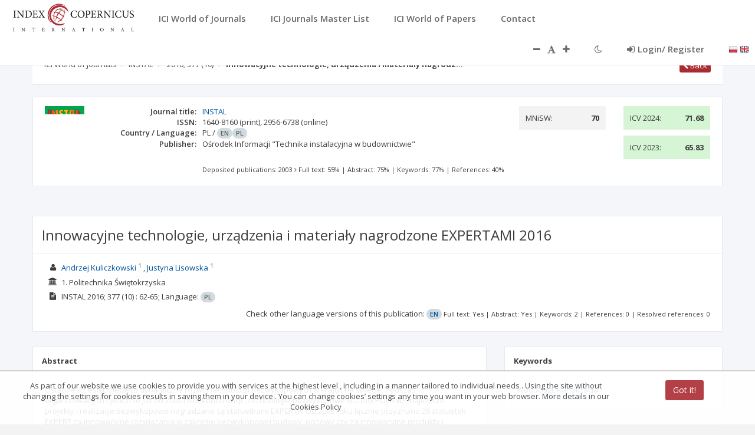

--- FILE ---
content_type: text/css;charset=UTF-8
request_url: https://journals.indexcopernicus.com/css/style-font.css
body_size: 395
content:
.header-title{
    font-size: var(--font-size-title);
}
.btn-default {
    font-size: var(--font-size-default);
}
.top-navigation .ovnav > li > a {
    font-size: var(--font-size-top);
}
section p {
    color: #3d3d3d;
    font-size: var(--font-size-default)
}
section.front p {
    color: #3d3d3d;
    font-size: var(--font-size-bigtext)
}
.ici-link{
    font-size: var(--font-size-bigtext);
}
.ici-link-footer{
    font-size: var(--font-size-default);
}
address {
    font-size: var(--font-size-default);
}
body {
    font-size: var(--font-size-default);
}
.issn-type {
    font-size: var(--font-size-default);
}
.xttnd { /*tooltip - no data*/
    font-size: var(--font-size-default);
}
.ici-publication-info { /* info o zawartości */
    font-size: var(--font-size-small);
}
.ici-publication-info-j { /* info o zawartości na paszporcie*/
    font-size: var(--font-size-small);
}
.btn-primary {
    font-size: var(--font-size-default);
}
.ibox-tools .dropdown-menu>li>a {
    font-size: var(--font-size-small);
}
.irs-grid-text {
    font-size: var(--font-size-default); line-height: var(--font-size-default);
}
.irs-min, .irs-max {
    font-size: var(--font-size-default); line-height: var(--font-size-default);
}
.form-control, .single-line {
    font-size: var(--font-size-default);
}
.tree-control .tree-input{
    font-size: var(--font-size-default);
}
.panel-title {
    font-size: var(--font-size-default);
}


--- FILE ---
content_type: application/javascript;charset=UTF-8
request_url: https://journals.indexcopernicus.com/js/controllers/articleController.js
body_size: 4486
content:
angular.module('application')
    .controller('articleController', [
        '$scope', '$state', '$stateParams', 'ArticleService', 'JournalService', 'ReferenceService', '$rootScope', 'IssueService', '$q', '$location', 'TitleService', 'ArticleDataService', '$modal', 'AuthService', 'toastr', '$translate', 'VisitLogService', '$sanitize',
        function ($scope, $state, $stateParams, ArticleService, JournalService, ReferenceService, $rootScope, IssueService, $q, $location, TitleService, ArticleDataService, $modal, AuthService, toastr, $translate, VisitLogService) {

            $scope.ficheH1 = true;

            $scope.synArticle = $q.defer();
            $scope.synJournal = $q.defer();
            $scope.synIssue = $q.defer();

            $scope.loadingResolvedArticle = true;
            $scope.loadingReferences = true;
            $scope.loadingArticle = true;

            $scope.openJournalContactModal = function (params) {
                var modalInstance = $modal.open({
                    animation: false,
                    templateUrl: 'views/search/journal/contact_form.html',
                    controller: 'journalContactFormController',
                    size: 'lg',
                    resolve: {
                        messageType: function () {
                            return 'ARTICLE_FULLTEXT_WITH_REP';
                        },
                        journalId: function () {
                            return $scope.journal.id;
                        },
                        journal: function () {
                            return $scope.journal;
                        },
                        articleId: function () {
                            return $scope.articleId;
                        },
                        contactType: function() {
                            return params.contactType;
                        }
                    }
                });

            };

            $scope.synArticle.promise.then(function () {
                $scope.synJournal.promise.then(function () {
                    $scope.synIssue.promise.then(function () {
                        setMetatags($scope.article, $scope.issue, $scope.journal);
                        setTitle($scope.article, $scope.journal);
                    });
                });
            });

            var loadData = function () {
                IssueService.api.getByMetadataId({id: $scope.articleId}).$promise.then(function (data) {
                    $scope.issue = data;
                    ArticleDataService.setIssue($scope.issue);
                    $scope.synIssue.resolve();
                });

                JournalService.api.getByMetadataId({metadataId: $scope.articleId}).$promise.then(function (data) {
                    $scope.journal = data;
                    ArticleDataService.setJournal($scope.journal);
                    JournalService.api.getJINamesById({id: $scope.journal.id}).$promise.then(
                        function (data) {
                            $scope.journal.jiNames = data;
                            $scope.synJournal.resolve();
                        }).catch(
                        function (data) {
                            if (data.status === 404) {
                                $scope.synJournal.resolve();
                            }
                        });
                });

                ReferenceService.api.getByMetadataId({metadataId: $scope.articleId}).$promise.then(function (data) {
                    $scope.references = data;
                    $scope.loadingReferences = false;
                });

                ArticleService.api.getQuotingPublications({id: $stateParams.articleId}).$promise.then(function (data) {
                    $scope.quotingPublications = data;
                    $scope.loadingResolvedArticle = false;
                });

            };

            function splitByComma(s) {
                if (s == null || typeof s === "undefined") {
                    return s;
                }
                return s.split(',').map(function (item) {
                    return item.trim();
                });
            }

            if ($stateParams.articleId !== undefined) {
                $rootScope.canonical = $location.protocol() + '://' + $location.host() + "/publication/" + $stateParams.articleId;
                $scope.articleId = $stateParams.articleId;
                loadData();
                ArticleService.api.getByMetadataIdPortal({id: $stateParams.articleId}).$promise.then(function (data) {
                    $scope.article = data;
                    if($scope.article.id !== undefined) {
                        $scope.article.keywordsArr = splitByComma($scope.article.keywords);
                        afiliationPrepare($scope.article.authors);
                        ArticleDataService.setTitle($scope.article.title);
                        console.log("GTAG Publication View");
                        gtag('event', 'View', {
                            'event_category': 'Publication',
                            'event_label': $scope.article.title,
                            'value': 1,
                            'journalId': ($scope.journal !== undefined && $scope.journal.id !== undefined) ? $scope.journal.id.toString() : null,
                            'issueId': $scope.issue.id.toString(),
                            'publicationId': $scope.article.id.toString(),
                            'pageKind': 'Publication',
                            'lang': $rootScope.currentLang,
                            'page_location' : $location.absUrl(),
                            'page_path': $location.url(),
                            'page_title': $scope.article.title.substr(0, 75)
                        });
                        $scope.synArticle.resolve();
                        $scope.createLog($scope.article.id);
                    }
                    $scope.loadingArticle = false;
                }).catch(function(response) {
                    if(response.status === 404) {
                        $state.go('resource-not-found', {
                            errorMessage: "Article was not found"
                        });
                    }
                });
            }

            if ($stateParams.icid !== undefined) {
                ArticleService.api.getByIcidPortal({id: $stateParams.icid}).$promise.then(function (data) {
                    $scope.article = data;
                    if ($scope.article != null && $scope.article.id != null) {
                        $scope.article.keywordsArr = splitByComma($scope.article.keywords);
                        $scope.articleId = $scope.article.id;
                        loadData();
                        $rootScope.canonical = $location.protocol() + '://' + $location.host() + "/publication/" + $scope.articleId;
                        afiliationPrepare($scope.article.authors);
                        ArticleDataService.setTitle($scope.article.title);
                            console.log("GTAG Publication View");
                            gtag('event', 'View', {
                                'event_category': 'Publication',
                                'event_label': $scope.article.title,
                                'value': 1,
                                'journalId': ($scope.journal !== undefined && $scope.journal.id !== undefined) ? $scope.journal.id.toString() : null,
                                'issueId': $scope.issue.id.toString(),
                                'publicationId': $scope.article.id.toString(),
                                'pageKind': 'Publication',
                                'lang': $rootScope.currentLang,
                                'page_location' : $location.absUrl(),
                                'page_path': $location.url(),
                                'page_title': $scope.article.title.substr(0, 75)
                            });
                        $scope.synArticle.resolve();
                        $scope.loadingArticle = false;
                        $scope.createLog($scope.article.id);
                    }
                });
            }

            var afiliationPrepare = function (authors) {
                $scope.afiliations = [];
                $scope.noAfil = false;
                var i = 1;
                angular.forEach(authors, function (v1, k1) {

                    var afil = null;
                    if (v1.subjectAffiliation !== null || v1.instituteAffiliation != null || v1.departmentAffiliation != null) {
                        afil = "";
                        afil = (v1.instituteAffiliation !== null ? (v1.instituteAffiliation + " ") : "") +
                            (v1.departmentAffiliation !== null ? (v1.departmentAffiliation + " ") : "") +
                            (v1.subjectAffiliation !== null ? (v1.subjectAffiliation + " ") : "");
                    } else if (v1.affiliationType != null) {
                        afil = v1.affiliationType.name;
                    } else if (v1.afiliation != null) {
                        afil = v1.afiliation;
                    } else {
                        $scope.noAfil = true;
                    }

                    if (afil != null) {

                        var a = _.find($scope.afiliations, function (af) {
                            return af.name === (afil);
                        });
                        if (a === undefined) {
                            var afiliation = new Object();
                            afiliation.id = i;
                            afiliation.name = afil;
                            v1.afilNumber = afiliation.id;
                            v1.afilName = afiliation.name;
                            $scope.afiliations.push(afiliation);
                            i++;
                        } else {
                            v1.afilNumber = a.id;
                            v1.afilName = a.name;
                        }
                    }
                });
            };

            var setMetatags = function (metadata, issue, journal) {

                $rootScope.meta = {};
                $rootScope.meta.article = [];

                if ($rootScope.meta.article.length !== 0)
                    return;

                var titleUrl = "";
                var authorUrl = "";

                var metaTitle = {};
                metaTitle.name = "citation_title";
                metaTitle.content = metadata.title;
                $rootScope.meta.article.push(metaTitle);

                if (metadata.title) {
                    var titleArray = metadata.title.split(' ');
                    var i = 0;
                    angular.forEach(titleArray, function (v1, k1) {
                        if (i < 3) {
                            var word = v1.replace(/ /g, "");
                            if (word.length > 0) {
                                if (i < 2 && (titleArray.indexOf(v1) !== titleArray.length - 1)) {
                                    titleUrl += word + "-";
                                } else {
                                    titleUrl += word;
                                }
                                i++;
                            }
                        }
                    });
                }

                angular.forEach(metadata.authors, function (v1, k1) {
                    if (authorUrl.length === 0) {
                        authorUrl = v1.name + "-" + v1.surname;
                    }

                    var metaAuthor = {};
                    metaAuthor.name = "citation_author";
                    metaAuthor.content = v1.name + " " + v1.surname;
                    $rootScope.meta.article.push(metaAuthor);

                    if (v1.afilName !== undefined && v1.afilName !== null) {
                        var metaAfil = {};
                        metaAfil.name = "citation_author_institution";
                        metaAfil.content = v1.afilName;
                        $rootScope.meta.article.push(metaAfil);
                    }
                });

                var language = {};
                language.name = "citation_language";
                language.content = metadata.language;
                $rootScope.meta.article.push(language);

                if (metadata.keywords) {
                    var keywordsArray = metadata.keywords.split(",");
                    angular.forEach(keywordsArray, function (v1, k1) {
                        var keyword = {};
                        keyword.name = "citation_keywords";
                        keyword.content = v1.trim();
                        $rootScope.meta.article.push(keyword);
                    });
                }

                if (journal.titleOrg || journal.titleEn) {
                    var journalTitle = {};
                    journalTitle.name = "citation_journal_title";
                    if (journal.titleEn != null) {
                        journalTitle.content = journal.titleEn;
                    } else {
                        journalTitle.content = journal.titleOrg;
                    }
                    $rootScope.meta.article.push(journalTitle);
                }

                if (journal.mainIssn != null) {
                    var mainIssn = {};
                    mainIssn.name = "citation_issn";
                    mainIssn.content = journal.mainIssn;
                    $rootScope.meta.article.push(mainIssn);
                }

                if (journal.jiNames && journal.jiNames.length > 0) {
                    var jiNames = {};
                    jiNames.name = "citation_publisher";
                    jiNames.content = journal.jiNames.toString();
                    $rootScope.meta.article.push(jiNames);
                }

                if (metadata.publicationDate) {
                    var date = metadata.publicationDate.replace("-", "/")
                    date = date.replace("-", "/");

                    var cit_date = {};
                    cit_date.name = "citation_date";
                    cit_date.content = date;
                    $rootScope.meta.article.push(cit_date);

                    var pub_date = {};
                    pub_date.name = "citation_publication_date";
                    pub_date.content = date;
                    $rootScope.meta.article.push(pub_date);
                }

                if (issue !== undefined && issue != null) {

                    var volume = {};
                    volume.name = "citation_volume";
                    volume.content = issue.tome;
                    $rootScope.meta.article.push(volume);

                    if (issue.number) {
                        var issuee = {};
                        issuee.name = "citation_issue";
                        issuee.content = issue.number;
                        $rootScope.meta.article.push(issuee);
                    }
                }

                if (metadata.pageFrom) {
                    var pageFrom = {};
                    pageFrom.name = "citation_firstpage";
                    pageFrom.content = metadata.pageFrom;
                    $rootScope.meta.article.push(pageFrom);
                }

                if (metadata.pageTo) {
                    var pageTo = {};
                    pageTo.name = "citation_lastpage";
                    pageTo.content = metadata.pageTo;
                    $rootScope.meta.article.push(pageTo);
                }

                if (metadata.doi) {
                    var doi = {};
                    doi.name = "citation_doi";
                    doi.content = metadata.doi;
                    $rootScope.meta.article.push(doi);
                }

                if (metadata.pubMedId) {
                    var pmid = {};
                    pmid.name = "citation_pmid";
                    pmid.content = metadata.pubMedId;
                    $rootScope.meta.article.push(pmid);
                }

                if (metadata.gicid != null) {
                    var id = {};
                    id.name = "citation_id";
                    id.content = metadata.gicid;
                    $rootScope.meta.article.push(id);
                }

                if (metadata.pdfUrl || metadata.pdf) {
                    var pdf = {};
                    pdf.name = "citation_pdf_url";
                    if (metadata.pdf != null) {
                        pdf.content = $location.protocol() + '://' + $location.host() + "/api/file/viewByFileId/" + metadata.pdf.id;
                    } else {
                        pdf.content = metadata.pdfUrl;
                    }
                    $rootScope.meta.article.push(pdf);
                }

                var abstract_url = {};
                abstract_url.name = "citation_abstract_html_url";
                abstract_url.content = $location.protocol() + '://' + $location.host() + "/publication/" + metadata.id + "/" + (authorUrl.length != 0 ? (authorUrl + "-") : "") + titleUrl;
                $rootScope.meta.article.push(abstract_url);

                if (metadata.abstractText) {
                    var abstract = {};
                    abstract.name = "description";
                    abstract.content = metadata.abstractText;
                    $rootScope.meta.article.push(abstract);
                }

                if (metadata.keywords) {
                    var keywords = {};
                    keywords.name = "keywords";
                    keywords.content = metadata.keywords;
                    $rootScope.meta.article.push(keywords);
                }

            };

            var setTitle = function (article, journal) {
                var title = '';
                title += article.title;
                if (journal.titleEn != null) {
                    title += " | " + journal.titleEn;
                } else {
                    title += " | " + journal.titleOrg;
                }
                TitleService.setTitle(title);

            }

            $scope.loadRefResolvedMetadata = function (ref) {
                ref.resolvedJournalShow = false;
                if (ref.resolvedMetadata === undefined && ref.resolvedMetadataId !== null) {
                    ArticleService.api.getForReferenceDetails({id: ref.resolvedMetadataId}).$promise.then(function (data) {
                        ref.resolvedMetadata = data;
                        ref.resolvedMetadataShow = !ref.resolvedMetadataShow;
                    });
                } else if (ref.resolvedMetadata !== undefined) {
                    ref.resolvedMetadataShow = !ref.resolvedMetadataShow;
                }

            };

            $scope.loadRefResolvedJournal = function (ref) {
                ref.resolvedMetadataShow = false;
                if (ref.resolvedJournal === undefined && ref.resolvedJournalId !== null) {
                    JournalService.api.getForReferenceDetails({id: ref.resolvedJournalId}).$promise.then(
                        function (data) {
                            ref.resolvedJournal = data;
                            ref.resolvedJournalShow = !ref.resolvedJournalShow;
                        });
                } else if (ref.resolvedJournal !== undefined) {
                    ref.resolvedJournalShow = !ref.resolvedJournalShow;
                }
            };

            $scope.openNotLoggedModal = function () {
                $modal.open({
                    animation: false,
                    templateUrl: 'views/search/journal/modal/voteLoginModal.html',
                    controller: 'VoteLoginModalController',
                    size: 'lg'
                });
            };

            $scope.validateMessage = function (result) {
                var valid = result.valid;
                if (!valid) {
                    angular.forEach(result.errors, function (value) {
                        if (value.error == "NOT_LOGGED") {
                            $scope.openNotLoggedModal();
                        }
                        if (value.error == "VOTE_EXISTS") {
                            $translate('JOURNAL_ART.VOTE_EXISTS_MESSAGE_CONTENT').then(function (content) {
                                $translate('JOURNAL_ART.VOTE_EXISTS_MESSAGE_TITLE').then(function (title) {
                                    swal(title, content, "warning")
                                })
                            });
                        }
                    });
                } else {
                    $translate('JOURNAL_ART.VOTE_SUCCESS_MESSAGE_CONTENT').then(function (content) {
                        swal("", content, "success")
                    });
                }
            };

            $scope.vote = function (ref, type, decision) {
                if (!AuthService.get().login) {
                    $scope.openNotLoggedModal();
                } else {
                    swal({
                        title: "",
                        text: $scope.swalContent != undefined ? $scope.swalContent : $translate.instant("JOURNAL_ART.VOTE_SWAL_CONTENT"),
                        type: "warning",
                        showCancelButton: true,
                        confirmButtonColor: "#DD6B55",
                        confirmButtonText: $scope.swalBtnYes != undefined ? $scope.swalBtnYes : $translate.instant("JOURNAL_ART.VOTE_SWAL_BTN_YES"),
                        cancelButtonText: $scope.swalBtnNo != undefined ? $scope.swalBtnNo : $translate.instant("JOURNAL_ART.VOTE_SWAL_BTN_NO"),
                        closeOnConfirm: true
                    }, function () {
                        if (type === "REFERENCE_JOURNAL") {
                            ref.journalVoted = true;
                        } else if (type === "REFERENCE_ARTICLE") {
                            ref.articleVoted = true;
                        }

                        var vote = new Object();
                        vote.referenceId = ref.id;
                        vote.type = type;
                        vote.confirmation = decision;
                        vote.metadataId = $scope.articleId;
                        ReferenceService.api.vote(vote).$promise.then(function (result) {
                            if (result.valid) {
                                console.log("GTAG RefConfirmation: " + $scope.journal.titleOrg);
                                gtag('event', 'RefConfirmation', {
                                    'page_location' : $location.absUrl(),
                                    'page_path': $location.url(),
                                    'event_category': 'Publication',
                                    'event_label': vote.confirmation,
                                    'value': 1,
                                    'journalId': $scope.journal.id.toString(),
                                    'issueId': $scope.issue.id.toString(),
                                    'publicationId': $scope.articleId.toString(),
                                    'pageKind': 'Publication',
                                    'lang': $rootScope.currentLang
                                });
                            }
                            $scope.validateMessage(result);
                        });
                    });
                }
            };

            $scope.voteQuotingArticle = function (quotingArticle, decision) {
                if (!AuthService.get().login) {
                    $scope.openNotLoggedModal();
                } else {
                    swal({
                        title: "",
                        text: $scope.swalContent != undefined ? $scope.swalContent : $translate.instant("JOURNAL_ART.VOTE_SWAL_CONTENT"),
                        type: "warning",
                        showCancelButton: true,
                        confirmButtonColor: "#DD6B55",
                        confirmButtonText: $scope.swalBtnYes != undefined ? $scope.swalBtnYes : $translate.instant("JOURNAL_ART.VOTE_SWAL_BTN_YES"),
                        cancelButtonText: $scope.swalBtnNo != undefined ? $scope.swalBtnNo : $translate.instant("JOURNAL_ART.VOTE_SWAL_BTN_NO"),
                        closeOnConfirm: true
                    }, function () {
                        quotingArticle.voted = true;
                        var vote = new Object();
                        vote.referenceId = quotingArticle.referenceId;
                        vote.type = 'QUOTING_ARTICLE';
                        vote.confirmation = decision;
                        vote.metadataId = $scope.articleId;
                        ReferenceService.api.vote(vote).$promise.then(function (result) {
                            $scope.validateMessage(result);
                        });
                    });
                }
            };

            $scope.$on("changeLang", function (event, args) {
                $translate('JOURNAL_ART.VOTE_SWAL_CONTENT').then(function (result) {
                    $scope.swalContent = result;
                });
                $translate('JOURNAL_ART.VOTE_SWAL_BTN_YES').then(function (result) {
                    $scope.swalBtnYes = result;
                });
                $translate('JOURNAL_ART.VOTE_SWAL_BTN_NO').then(function (result) {
                    $scope.swalBtnNo = result;
                });
            });

            $scope.createLog = function (id) {
                if (!id) {
                    return;
                }
                var log = {};
                log.externalId = id;
                log.type = "ARTICLE";
                VisitLogService.api.create(log).$promise.then(function () {
                });
            }

            $scope.fullTextExt = function (title) {
                console.log("GTAG FullTextExt: " + title);
                gtag('event', 'FullTextExt', {
                    'page_location' : $location.absUrl(),
                    'page_path': $location.url(),
                    'event_category': 'Publication',
                    'event_label': title,
                    'value': 1,
                    'journalId': $scope.journal.id.toString(),
                    'issueId': $scope.issue.id.toString(),
                    'publicationId': $scope.article.id.toString(),
                    'pageKind': 'Publication',
                    'lang': $rootScope.currentLang
                });
            }

            $scope.fullTextPDF = function (title) {
                console.log("GTAG FullTextPDF: " + title);
                gtag('event', 'FullTextPDF', {
                    'page_location' : $location.absUrl(),
                    'page_path': $location.url(),
                    'event_category': 'Publication',
                    'event_label': title,
                    'value': 1,
                    'journalId': $scope.journal.id.toString(),
                    'issueId': $scope.issue.id.toString(),
                    'publicationId': $scope.article.id.toString(),
                    'pageKind': 'Publication',
                    'lang': $rootScope.currentLang
                });
            }

            $scope.langChange = function (otherLang) {
                console.log("GTAG LangChange: " + otherLang.language);
                gtag('event', 'LangChange', {
                    'event_category': 'Publication',
                    'event_label': otherLang.language,
                    'value': 1,
                    'journalId': $scope.journal.id.toString(),
                    'issueId': $scope.issue.id.toString(),
                    'publicationId': otherLang.metadataId.toString(),
                    'pageKind': 'Publication',
                    'lang': $rootScope.currentLang,
                    'page_location' : $location.absUrl(),
                    'page_path': '/search/article?articleId='+otherLang.metadataId,
                    'page_title': otherLang.title.substr(0, 75)
                });
            }

        }
    ])
    .controller('VoteLoginModalController', ['$scope', '$state', '$modalInstance', '$rootScope', '$window', '$location', function ($scope, $state, $modalInstance, $rootScope, $window, $location) {
        $scope.cancel = function () {
            $modalInstance.dismiss('cancel');
        };

        $scope.login = function () {
            $window.location.href = '/app/auth/login?language=' + $rootScope.currentLang;
        };

        $scope.register = function () {
            $window.location.href = '/app/registration/form?language=' + $rootScope.currentLang + "&redirect=" + $location.absUrl();
        };
    }])

;


--- FILE ---
content_type: application/javascript;charset=UTF-8
request_url: https://journals.indexcopernicus.com/js/services/resources/VisitLogService.js
body_size: 207
content:
angular.module('application')
    .factory('VisitLogService', ['$resource', function($resource) {
        return {
            api: $resource('api/visitLog', {},
            {
                create: {
                    method: 'POST',
                    url: 'api/visitLog/create'
                }
            })
        }
    }]);
